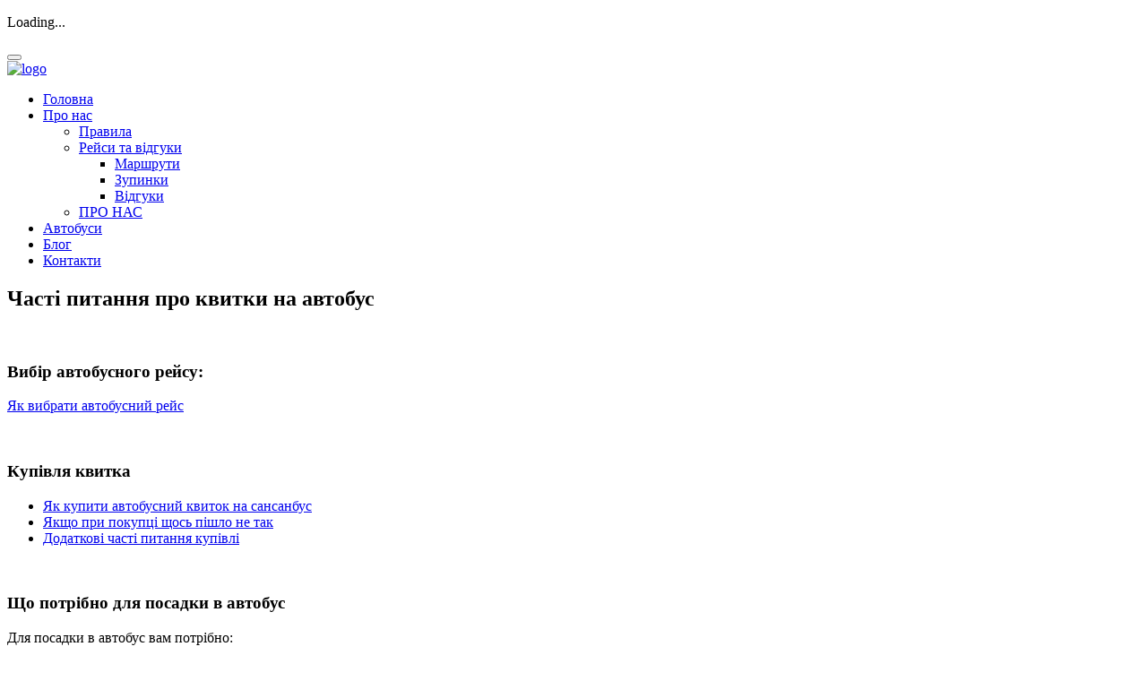

--- FILE ---
content_type: text/html; charset=utf-8
request_url: https://sansan-bus.com.ua/reference/
body_size: 9526
content:
<!doctypehtml><html class="wide wow-animation"prefix="og: http://ogp.me/ns# fb: http://ogp.me/ns/fb# website: http://ogp.me/ns/website#"lang=uk-UA><head itemscope itemtype=http://schema.org/WebSite><title>Часті питання про квитки на автобус: Вибір рейсу, купівля та посадка</title><meta charset=utf-8><meta content=width=device-width,height=device-height,initial-scale=1.0 name=viewport><meta content=IE=edge http-equiv=X-UA-Compatible><meta content="САНСАН БУС"itemprop=name><link href=/static/images/favicon/favicon-32x32.png rel=icon sizes=32x32 type=image/png><link href=/static/images/favicon/favicon-16x16.png rel=icon sizes=16x16 type=image/png><link href=/static/images/favicon/site.webmanifest rel=manifest><link as=font crossorigin fetchpriority=high href=https://sansan-bus.com.ua/static/fonts/fontawesome-webfont.woff2?v=4.7.0 rel=preload type=font/woff2><link as=image fetchpriority=high href=/static/images/logo_transparent.webp rel=preload><link href=/static/css/style_new.css rel=stylesheet><meta content="Часті питання про квитки на автобус: Вибір рейсу, купівля та посадка"property=og:title><meta content=website property=og:type><meta content="Дізнайтеся відповіді на найпоширеніші питання про квитки на автобус. Як вибрати рейс, придбати квиток, що робити при виникненні проблем з покупкою, і як підготуватися до посадки в автобус. Читайте про те, чи потрібно друкувати квиток або можна показати його на екрані смартфона. Все, що вам потрібно знати для комфортної подорожі з сансанбус"property=og:description><meta content=https://sansan-bus.com.ua/ property=og:url><meta content=sansan-bus property=og:site_name><meta content=ru_RU property=og:locale><meta content=https://sansan-bus.com.ua/static/images/page-3_img03.jpg property=og:image><meta content=https://sansan-bus.com.ua/static/images/page-3_img03.jpg property=og:image:secure_url><meta content=image/png property=og:image:type><meta content=400 property=og:image:width><meta content=300 property=og:image:height><meta content="Часті питання про квитки на автобус: Вибір рейсу, купівля та посадка"property=og:image:alt><meta content=summary name=twitter:card><meta content="Дізнайтеся відповіді на найпоширеніші питання про квитки на автобус. Як вибрати рейс, придбати квиток, що робити при виникненні проблем з покупкою, і як підготуватися до посадки в автобус. Читайте про те, чи потрібно друкувати квиток або можна показати його на екрані смартфона. Все, що вам потрібно знати для комфортної подорожі з сансанбус"name=twitter:description><meta content="Часті питання про квитки на автобус: Вибір рейсу, купівля та посадка"name=twitter:title><meta content=https://sansan-bus.com.ua/static/images/page-3_img03.jpg name=twitter:image><style>.ie-panel{clear:both;text-align:center;z-index:1;background:#212121;padding:10px 0;display:none;position:relative;box-shadow:3px 3px 5px #0000004d}html.ie-10 .ie-panel,html.lt-ie-10 .ie-panel{display:block}@font-face{font-family:FontAwesome;src:url(../fonts/fontawesome-webfont.eot?v=4.7.0);src:url(../fonts/fontawesome-webfont.eot?#iefix&v=4.7.0)format("embedded-opentype"),url(https://sansan-bus.com.ua/static/fonts/fontawesome-webfont.woff2?v=4.7.0)format("woff2"),url(../fonts/fontawesome-webfont.woff?v=4.7.0)format("woff"),url(../fonts/fontawesome-webfont.ttf?v=4.7.0)format("truetype"),url(../fonts/fontawesome-webfont.svg?v=4.7.0#fontawesomeregular)format("svg");font-weight:400;font-style:normal;font-display:optional}.fa{font-family:FontAwesome;font-size:inherit;text-rendering:auto;-webkit-font-smoothing:antialiased;-moz-osx-font-smoothing:grayscale;display:inline-block}[class*=fa-]:before{font-family:FontAwesome;font-weight:400}@font-face{font-family:FontAwesome;font-weight:400;font-style:normal;font-display:optional}[class^=icon-],[class*=\ icon-]{speak:never;font-variant:normal;text-transform:none;-webkit-font-smoothing:antialiased;-moz-osx-font-smoothing:grayscale;font-style:normal;font-weight:400;line-height:1;font-family:FontAwesome!important}.icon-caret-down:before{content:""}.icon-instagram:before{content:""}.icon-facebook1:before,.icon-facebook-f:before{content:""}.icon-angle-down:before{content:""}.icon-angle-up:before{content:""}.icon-tiktok:before{content:""}</style><meta content=xp7LJWUkGigH9A0Vb60t5kbY9DAkOMiFt3EPLrR8mxw name=google-site-verification><meta content="Дізнайтеся відповіді на найпоширеніші питання про квитки на автобус. Як вибрати рейс, придбати квиток, що робити при виникненні проблем з покупкою, і як підготуватися до посадки в автобус. Читайте про те, чи потрібно друкувати квиток або можна показати його на екрані смартфона. Все, що вам потрібно знати для комфортної подорожі з сансанбус"name=description><meta content=https://sansan-bus.com.ua/ name=url><meta content=https://sansan-bus.com.ua/ name=identifier-URL><meta content="Міжнародні, перевезення, пасажирів, Регулярні, до Польщі, рейси, автобусні, поїздка, фірмою-перевізником, напрямки руху, комфортні автобуси"name=keywords><meta content="index, follow"data-rh=true name=robots><link href=https://sansan-bus.com.ua/reference/ rel=canonical><base href=/><body><noscript><p>Ваш браузер не поддерживает скрипты!</p></noscript><div class=ie-panel><a href=http://windows.microsoft.com/en-US/internet-explorer/> <p>You are using an outdated browser. For a faster, safer browsing experience, upgrade for free today.</p> </a></div><div class=preloader><div class=preloader-body><div class=cssload-container><div class=cssload-speeding-wheel></div></div><p>Loading...</div></div><div class=page><header class="section page-header"><div class=rd-navbar-wrap><nav class="rd-navbar rd-navbar-classic"data-layout=rd-navbar-fixed data-lg-device-layout=rd-navbar-static data-lg-layout=rd-navbar-static data-lg-stick-up=true data-lg-stick-up-offset=46px data-md-device-layout=rd-navbar-fixed data-md-layout=rd-navbar-fixed data-sm-layout=rd-navbar-fixed data-xl-device-layout=rd-navbar-static data-xl-layout=rd-navbar-static data-xl-stick-up=true data-xl-stick-up-offset=46px data-xxl-stick-up=true data-xxl-stick-up-offset=46px id=navigation><div class=rd-navbar-main-outer><div class=rd-navbar-main><div class=rd-navbar-panel><button class=rd-navbar-toggle data-rd-navbar-toggle=.rd-navbar-nav-wrap><span></span></button><div class=rd-navbar-brand><a class=brand href=/> <img alt=logo class=brand-logo-dark height=18 src=/static/images/logo_transparent.webp width=50></a></div></div><div class=rd-navbar-main-element><div class=rd-navbar-nav-wrap><ul class=rd-navbar-nav><li class=rd-nav-item><a class=rd-nav-link href=/>Головна</a><li class=rd-nav-item><a class=rd-nav-link href=/about/>Про нас</a> <ul class="rd-menu rd-navbar-dropdown"><li class=rd-dropdown-item><a class=rd-dropdown-link href=/privacy/>Правила</a><li class=rd-dropdown-item><a class=rd-dropdown-link href=#>Рейси та відгуки</a> <ul class="rd-menu rd-navbar-dropdown"><li class=rd-dropdown-item><a class=rd-dropdown-link href=/booking/fullsched/>Маршрути</a><li class=rd-dropdown-item><a class=rd-dropdown-link href=/bus_stop_all/>Зупинки</a><li class=rd-dropdown-item><a class=rd-dropdown-link href=#>Відгуки</a></ul><li class=rd-dropdown-item><a class=rd-dropdown-link href=/about/>ПРО НАС</a></ul><li class=rd-nav-item><a class=rd-nav-link href=/services/>Автобуси</a><li class=rd-nav-item><a class=rd-nav-link href=/blog/>Блог</a><li class=rd-nav-item><a class=rd-nav-link href=/contacts/>Контакти</a></ul></div></div></div></div></nav></div></header><section class="section well-2"><div class="container text-center text-lg-left"><div class="row row-60"><div class="col-lg-12 col-md-12"><h2>Часті питання про квитки на автобус</h2><br><h3>Вибір автобусного рейсу:</h3><p><a href=/choose-bus/>Як вибрати автобусний рейс</a></p><br><h3>Купівля квитка</h3><ul><li><a href=https://sansan-bus.com.ua/blog/kvitki-na-avtobus-onlajn-yak-kupiti-koristuvatisya>Як купити автобусний квиток на сансанбус</a><li><a href=/error-buy/>Якщо при покупці щось пішло не так</a><li><a href=/aditional/>Додаткові часті питання купівлі</a></ul><br><h3>Що потрібно для посадки в автобус</h3><p>Для посадки в автобус вам потрібно:<ul><li>Посадковий квиток: Після оплати замовлення на вашу електронну пошту прийде лист із посадковим квитком у вкладенні в форматі PDF. Ви можете завантажити квиток на смартфон або планшет або сфотографувати його, щоб було видно QR-код.<li>Посвідчення особи: Не забудьте взяти оригінал посвідчення особи, яку ви використали для придбання квитка. Його можуть запитати під час посадки в автобус.</ul><hr><h3>Чи потрібно друкувати квиток на автобус. Чи можна не друкувати квиток, а показати на екрані</h3><p>Згідно з правилами пасажирських перевезень, для проїзду автомобільним транспортом допускається використання електронного квитка. Як правило, для поїздок білет друкувати не потрібно. Квиток у роздрукованому вигляді можуть спитати на міжнародних рейсах.<p>Електронний квиток можна відобразити на екрані смартфона або планшета. Під час посадки в автобус покажіть його на екрані.<hr><h3>Щоб дізнатися, звідки вирушає автобус, і знайти свій автобус, слід виконати такі кроки:</h3><p><ul><li><h6>Перевірка інформації на сайті:</h6><li><p>Під час вибору рейсу на сайті ви одразу побачите адресу та час відправлення автобуса.<li><p>Ця інформація буде також продубльована на вашому квитку.</li><br><li><h6>Час відправлення:</h6><li><p>Час відправлення та прибуття автобуса завжди вказаний за місцевим часом.</li><br><li><h6>Прибуття на місце посадки:</h6><li><p>Приїжджайте на місце посадки щонайменше за 15 хвилин до відправлення, щоб встигнути зорієнтуватися на автовокзалі та знайти свій автобус.</li><br><li><h6>Пошук автобуса на автовокзалі:</h6><li><p>На автовокзалі шукайте електронні табло або інформаційні стенди, де вказано номер платформи, звідки відправляється ваш автобус.<li><p>Якщо ви не можете знайти необхідну інформацію, зверніться до кас або зателефонуйте перевізнику для уточнення.</li><br><li><h6>Оплата багажу:</h6><li><p>Якщо плануєте оплачувати багаж, приїдьте ще раніше, щоб мати час на випадок черги в касі автовокзалу.</ul><hr><h3>Якщо ви не можете знайти свій автобус у місці відправлення, дотримуйтесь цих рекомендацій:</h3><p><ul><li><h6>Звірте своє місцезнаходження:</h6><li><p>Перевірте адресу, вказану в квитку, і переконайтеся, що ви знаходитеся на правильній зупинці або вокзалі. Іноді пасажири помилково приходять не на ту зупинку.</li><br><li><h6>Прислухайтеся до оголошень:</h6><li><p>На вокзалі або автостанції звертайте увагу на оголошення через гучномовець. Зазвичай диктор оголошує перон, з якого відправляється автобус.</li><br><li><h6>Уточнення інформації:</h6><li><p>Підійдіть до чергового на вокзалі та уточніть інформацію про ваш рейс. Черговий зможе надати вам необхідну інформацію щодо платформи або перону.</li><br><li><h6>Перевірте повний маршрут автобуса:</h6><li><p>На вокзалі або автостанції звертайте увагу на оголошення через гучномовець. Зазвичай диктор оголошує перон, з якого відправляється автобус.</li><br><li><h6>Уточнення інформації:</h6><li><p>Зверніть увагу на повний маршрут автобуса, вказаний у квитку. Наприклад, якщо ви сідаєте на автобус у Житомирі, а його повний маршрут — Ченстохова — Херсон, то на автобусі може бути табличка "Ченстохова - Херсон". Це допоможе вам знайти потрібний транспортний засіб.</li><br><li><h6>Питання до персоналу:</h6><li><p>Якщо ви все ще не можете знайти автобус, зверніться до персоналу вокзалу або автостанції. Вони зможуть допомогти вам знайти ваш автобус та надати додаткову інформацію.</ul><hr><h3>Чи можна сісти в автобус на проміжній зупинці?</h3><p>Якщо ви купили квиток на сансанбус, сісти в автобус можна лише на станції відправлення, вказаній у маршрутному квитку. При посадці всіх пасажирів відмічають. Якщо пасажир не прийшов до відправлення на станції, він викреслюється зі списку та сісти на іншій станції не зможе. Тому важливо з'явитися на своїй посадковій станції (згідно з купленним квитком) вчасно, щоб не пропустити свою поїздку.<hr><h3>Що робити, якщо автобус не приїхав</h3><p><ul><li><h6>Перевірте місцезнаходження:</h6><li><p>Спочатку переконайтеся, що ви знаходитесь на правильній зупинці, зазначеній у квитку. Іноді пасажири можуть помилитися адресою.</li><br><li><h6>Зачекайте деякий час:</h6><li><p>Якщо ви на правильному місці, зачекайте трохи. Автобус може затримуватися через пробки, погану погоду або інші непередбачені обставини. Затримки до 20-30 хвилин не є рідкістю на прохідних рейсах.</li><br><li><h6>Зв'яжіться з перевізником:</h6><li><p>Якщо затримка триває довше, зв'яжіться з перевізником, щоб уточнити місцезнаходження автобуса. Контакти перевізника вказані у вашому квитку.</li><br><li><h6>Претензії на повернення вартості квитка:</h6><li><p>Якщо минуло більше години, і автобус все ще не приїхав, ви маєте право претендувати на повне повернення вартості квитка. Ось що потрібно зробити:<li><ul><li><h6>Звернення до чергового або каси:</h6><li><p>Якщо ви перебуваєте на станції або автовокзалі, зверніться до чергового або в касу, щоб на квитку поставили позначку про затримку рейсу. Це буде потрібно для оформлення повернення.<li><p>Електронний квиток можна роздрукувати у будь-якому салоні друку або отримати дублікат у касі.<li><p>Надішліть фото квитка з позначкою до чату контакт-центру САНСАН БУС або на електронну пошту tov.sunsunbus@gmail.com.</li><br><li><h6>Зв'язок з контакт-центром:</h6><li><p>Якщо на зупинці немає чергових кас, зв'яжіться з контакт-центром САНСАН БУС. Важливо зафіксувати факт запізнення. Ви можете зателефонувати або написати до месенджера. Контакти доступні на сайті sansan-bus.com.ua.<li><p>Важливо звернутися не раніше ніж через 1 годину і не пізніше ніж через 3 години після часу відправлення, зазначеного у вашому квитку. Цей період вказано у Статуті автомобільного транспорту. Якщо 1 година не пройшла, фіксувати факт запізнення зарано.</ul></ul><hr><h3>Що робити, якщо автобус зламався у дорозі</h3><p>Якщо ваш автобус зламався у дорозі, дотримуйтеся наступних рекомендацій:<ul><li><h6>Зберігайте спокій:</h6><li><p>Найголовніше — не хвилюйтеся. Поломки можуть трапитися, і зазвичай перевізники готові до таких ситуацій.</li><br><li><h6>Дізнайтеся у водія про проблему:</h6><li><p>Поговоріть з водієм, щоб дізнатися, у чому полягає проблема і який план дій. Водій повинен надати вам інформацію про те, як буде вирішено ситуацію.</li><br><li><h6>Очікування на інший автобус:</h6><li><p>Якщо поломка серйозна, перевізник зазвичай надсилає інший автобус для перевезення пасажирів. Водій повідомить вам приблизний час прибуття замінного транспорту.</li><br><li><h6>Зв'яжіться з перевізником:</h6><li><p>Якщо ситуація не прояснюється або ви не отримуєте необхідної інформації від водія, зателефонуйте перевізнику. Номер телефону перевізника має бути зазначений у вашому квитку.</li><br><li><h6>Контакт-центр САНСАНБУС:</h6><li><p>Якщо вам потрібна додаткова допомога або інформація, зверніться до контакт-центру САНСАНБУС. Контактні дані можна знайти на сайті sansan-bus.com.ua.</ul><p>Дотримуючись цих рекомендацій, ви зможете отримати необхідну підтримку та вирішення проблеми з поломкою автобуса у дорозі.<hr><h3>Чи можна повернути квиток, якщо я запізнився на рейсі</h3><p><ul><li><h6>Перевірте умови повернення квитка:</h6><li><p>Уважно прочитайте умови повернення квитка, зазначені у маршрутному квитку. У різних перевізників діють різні правила щодо повернення грошей у разі запізнення пасажира.</li><br><li><h6>Поставте позначку про запізнення:</h6><li><p>Найчастіше для повернення квитка потрібно поставити на ньому позначку про запізнення. Для цього зверніться до чергового або до каси на станції чи автовокзалі, з якого ви мали вирушити. Вам знадобиться оригінал документа, на який було оформлено квиток.</li><br><li><h6>Звернення до контакт-центру:</h6><li><p>Після отримання позначки про запізнення напишіть/подзвоніть до контакт-центру САНСАН БУС. Надішліть фото квитка з позначкою про запізнення.</li><br><li><h6>Відсутність чергового або каси:</h6><li><p>Якщо на станції немає чергового або каси, або автовокзал закрито, негайно звертайтеся до контакт-центру САНСАН БУС, щоб зафіксувати факт запізнення. Ви можете зателефонувати або написати до месенджера — контакти доступні на сайті САНСАН БУС.</ul><p>Для повернення квитка у разі запізнення на рейс потрібно дотримуватися вказаних інструкцій і правил перевізника. Не забудьте мати при собі необхідні документи і звернутися до відповідних служб або контакт-центру для фіксації факту запізнення.<hr><h3>Що робити, якщо рейс скасували чи затримали</h3><p>Якщо ваш рейс скасували або затримали більш ніж на 1 годину, виконайте наступні кроки:<ul><li><h6>Зверніться до адміністратора або каси:</h6><li><p>На автовокзалі зверніться до адміністратора (чергового) або до каси. Попросіть зробити в маршрутній квитанції позначку про скасування або затримку рейсу. Це необхідно для подальших дій.</li><br><li><h6>Зберіть необхідні документи:</h6><li><p>Переконайтеся, що у вас є маршрутний квиток з позначкою автовокзалу про скасування або затримку рейсу. Вам також знадобиться документ, який підтверджує вашу особу.</li><br><li><h6>Надішліть письмовий запит:</h6><li><p>Надішліть письмовий запит на електронну пошту tov.sunsunbus@gmail.com або в чат контакт-центру. У запиті вкажіть своє повне ім'я, номер замовлення та додайте скан квитанції з позначкою про скасування або затримку рейсу.</li><br><li><h6>Чекайте на відповідь від перевізника:</h6><li><p>Після відправлення запиту чекайте на відповідь від перевізника. Вони повинні надати вам інформацію щодо подальших дій, можливості повернення коштів або перенесення рейсу.</ul><p>У разі скасування або значної затримки рейсу зверніться до адміністрації автовокзалу для отримання відповідної позначки в маршрутній квитанції. Після цього зв'яжіться з перевізником через електронну пошту або контакт-центру, надавши всі необхідні документи та інформацію для вирішення питання.<hr><h3>Які правила проїзду для дітей</h3><p><ul><li><h6>До 7 (приміські автобуси) або 5 років (міжміські):</h6><li><p>Діти до 7 років можуть їхати без купівлі квитка у приміських автобусах, тримаючись на руках батьків. У міжміських автобусах це правило стосується дітей до 5 років, але лише якщо перевезення дітей на руках не заборонено в даному транспортному засобі.</li><br><li><h6>Знижка для дітей до 12 років:</h6><li><p>Для дітей віком до 12 років, які займають окреме місце, діє знижка 50% на квитки. Ця знижка автоматично застосовується при покупці квитків під час оплати.</li><br><li><h6>Міжнародні рейси:</h6><li><p>На міжнародних рейсах можуть бути інші вікові тарифи. Обов'язково візьміть у поїздку свідоцтво про народження дитини для підтвердження віку.</li><br><li><h6>Поїздка з одним з батьків:</h6><li><p>Якщо з дитиною їде один з батьків, дозвіл від другого батька не потрібний. Діти з 14 років можуть їхати без супроводу.</ul><p>Зверніть увагу на конкретні правила перевізника, оскільки вони можуть мати відмінності щодо проїзду дітей в залежності від типу транспорту та маршруту. Також можете почитати статтю <a href=https://sansan-bus.com.ua/blog/podorozh-iz-ditinoyu-na-avtobusi-vazhlivi-poradi>Підготовка до Подорожі на Автобусі з Дитиною: Практичні Поради та Правила Безпеки</a> у нашому блозі.<hr><h3>Скільки речей можна взяти із собою безкоштовно</h3><p>У салон автобуса можна безкоштовно взяти ручну поклажу, довжина, ширина і висота якої в сумі не перевищують 120 см. Ще в автобусі дозволяється провозити одну пару лиж у чохлі, санки, дитячу коляску. За цілісність і безпеку ручної поклажі відповідальність несе пасажир.<p>Все, що перевищує безкоштовні норми, відноситься до багажу та перевозиться платно. Детальніше можете почитати в <a href=https://sansan-bus.com.ua/privacy/#5>правилах перевезення</a> на нашому сайті.<hr><h3>Як сплатити за багаж</h3><p>Більш детальніше <a href=/baggage/>про багаж можно прочитати тут</a><p><ul><li><h6>Правила провезення багажу:</h6><li><p>Пасажир може мати не більше ніж дві сумки або валізи у багажному відділенні. Розміри кожної з них (довжина, ширина, висота) не повинні перевищувати 180 см.</li><br><li><h6>Плата за багаж:</h6><li><p>Плату за провезення багажу встановлює перевізник. Зазвичай це складає близько 10% від ціни квитка.</li><br><li><h6>Оплата у касі:</h6><li><p>Щоб сплатити за багаж, зверніться до каси на станції відправлення перед посадкою. Зазвичай у касах можуть бути черги, тому краще прибувати на автовокзал заздалегідь.</li><br><li><h6>Отримання багажної бірки:</h6><li><p>При оплаті у касі, касир видасть вам багажну бірку. Під час посадки покажіть цю бірку персоналу.</ul><p>Зверніть увагу, що правила та вартість провезення багажу можуть відрізнятися залежно від перевізника та типу маршруту. Перевірте інформацію на сайті або зверніться до нашої служби підтримки для детальної інформації.<hr><h3>Які документи потрібні для перетину кордону:</h3><p><ul><li>Паспорт та Віза: Зазвичай, основним документом для в'їзду в інші країни є паспорт. Залежно від країни, також може знадобитися віза.</li><br><li>Спеціальні Дозволи: У зв'язку із загостренням ситуації, влада може вимагати спеціальні дозволи чи пропуски для перетину кордону.</li><br><li>Документи, Підтверджуючі Мету Подорожі: Деякі країни можуть вимагати документи, що підтверджують мету вашої поїздки, такі як лист-запрошення, готельні бронювання чи інші відповідні документи.</li><br><li>Страховий Поліс: Забезпечення медичного страхування може бути важливим, особливо в умовах воєнного стану, коли ризики можуть збільшуватися.</li><br><li>Контактна Інформація: Важливо мати контактну інформацію посольства чи консульства України в країні призначення та надавати її при необхідності.</ul> Більше інформаціїї про <a href=https://sansan-bus.com.ua/blog/dokumenti-dlya-viyizdu-za-kordon-spisok-yakij-potribno-mati>Список документів, які потрібні для виїзду за кордон: по категориям</a> або <a href=https://sansan-bus.com.ua/privacy/#1>про загальні положення</a></div></div></div></section><footer class="section footer-classic"><div class="container text-center text-lg-left"><div class="footer-info footer-info__inset-2"><div class=row><div class=col><p class=inline-list>Соціальні мережі</div><div class=col style=text-align:end><p class=inline-list><a href=/reference/ style=color:#fff!important>Довідкова</a></div></div><ul class=inline-list><li><a class="link-white icon"href=https://www.facebook.com/profile.php?id=100082801329185 target=_blank><span class=icon-facebook-f></span></a><li><a class="link-white icon"href=https://instagram.com/san_san_bus?igshid=YmM0MjE2YWMzOA== target=_blank><span class=icon-instagram></span></a><li><a class=link-white href=https://www.tiktok.com/@san_san_bus target=_blank><span class=icon-tiktok></span></a></ul><br><ul class=inline-list><li><a class="link-white copyright"href=tel:380994111216>380994111216</a><li><a class="link-white copyright"href=tel:48727828884>48727828884</a></ul><div class=copyright>San San Bus ©<span> </span><span class=copyright-year></span><span>. </span><p class=link-white>Privacy Policy</div></div></div></footer></div><div class=snackbars id=form-output-global></div><script defer src=/static/js/off_boot/output.3d291814026f.js></script><script defer src=https://www.googletagmanager.com/gtag/js?id=G-LE3G53R5G6></script><script>function gtag(){dataLayer.push(arguments)}window.dataLayer=window.dataLayer||[];gtag(`js`,new Date());gtag(`config`,`G-LE3G53R5G6`)</script>